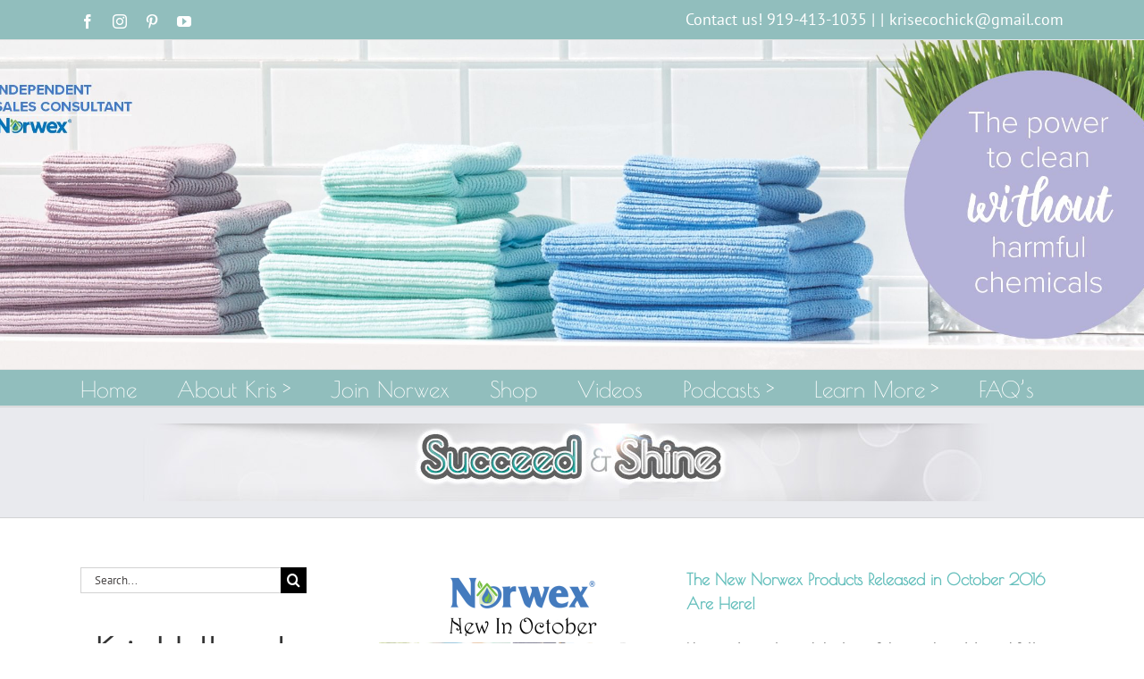

--- FILE ---
content_type: text/html; charset=UTF-8
request_url: https://www.succeedandshine.com/tag/norwex-optic-scarf/
body_size: 15604
content:
<!DOCTYPE html>
<html class="avada-html-layout-wide avada-html-header-position-top avada-html-is-archive" lang="en-US" prefix="og: http://ogp.me/ns# fb: http://ogp.me/ns/fb#">
<head>
	<meta http-equiv="X-UA-Compatible" content="IE=edge" />
	<meta http-equiv="Content-Type" content="text/html; charset=utf-8"/>
	<meta name="viewport" content="width=device-width, initial-scale=1" />
	<title>Norwex Optic Scarf &#8211; Succeed and Shine</title>
<meta name='robots' content='max-image-preview:large' />
<!-- Jetpack Site Verification Tags -->
<meta name="google-site-verification" content="sO5_ov6vBUZHSwEUV06I8-fWAsSRU90MziNNSdy5MTk" />
<meta name="p:domain_verify" content="7e11f4cbcbad12e58fa98c0e48ba380f" />
<link rel='dns-prefetch' href='//www.succeedandshine.com' />
<link rel='dns-prefetch' href='//secure.gravatar.com' />
<link rel='dns-prefetch' href='//v0.wordpress.com' />
<link rel='dns-prefetch' href='//i0.wp.com' />
		
		
		
				<link rel='stylesheet' id='mediaelement-css'  href='https://www.succeedandshine.com/wp-includes/js/mediaelement/mediaelementplayer-legacy.min.css?ver=4.2.16' type='text/css' media='all' />
<link rel='stylesheet' id='wp-mediaelement-css'  href='https://www.succeedandshine.com/wp-includes/js/mediaelement/wp-mediaelement.min.css?ver=6.0.11' type='text/css' media='all' />
<style id='global-styles-inline-css' type='text/css'>
body{--wp--preset--color--black: #000000;--wp--preset--color--cyan-bluish-gray: #abb8c3;--wp--preset--color--white: #ffffff;--wp--preset--color--pale-pink: #f78da7;--wp--preset--color--vivid-red: #cf2e2e;--wp--preset--color--luminous-vivid-orange: #ff6900;--wp--preset--color--luminous-vivid-amber: #fcb900;--wp--preset--color--light-green-cyan: #7bdcb5;--wp--preset--color--vivid-green-cyan: #00d084;--wp--preset--color--pale-cyan-blue: #8ed1fc;--wp--preset--color--vivid-cyan-blue: #0693e3;--wp--preset--color--vivid-purple: #9b51e0;--wp--preset--gradient--vivid-cyan-blue-to-vivid-purple: linear-gradient(135deg,rgba(6,147,227,1) 0%,rgb(155,81,224) 100%);--wp--preset--gradient--light-green-cyan-to-vivid-green-cyan: linear-gradient(135deg,rgb(122,220,180) 0%,rgb(0,208,130) 100%);--wp--preset--gradient--luminous-vivid-amber-to-luminous-vivid-orange: linear-gradient(135deg,rgba(252,185,0,1) 0%,rgba(255,105,0,1) 100%);--wp--preset--gradient--luminous-vivid-orange-to-vivid-red: linear-gradient(135deg,rgba(255,105,0,1) 0%,rgb(207,46,46) 100%);--wp--preset--gradient--very-light-gray-to-cyan-bluish-gray: linear-gradient(135deg,rgb(238,238,238) 0%,rgb(169,184,195) 100%);--wp--preset--gradient--cool-to-warm-spectrum: linear-gradient(135deg,rgb(74,234,220) 0%,rgb(151,120,209) 20%,rgb(207,42,186) 40%,rgb(238,44,130) 60%,rgb(251,105,98) 80%,rgb(254,248,76) 100%);--wp--preset--gradient--blush-light-purple: linear-gradient(135deg,rgb(255,206,236) 0%,rgb(152,150,240) 100%);--wp--preset--gradient--blush-bordeaux: linear-gradient(135deg,rgb(254,205,165) 0%,rgb(254,45,45) 50%,rgb(107,0,62) 100%);--wp--preset--gradient--luminous-dusk: linear-gradient(135deg,rgb(255,203,112) 0%,rgb(199,81,192) 50%,rgb(65,88,208) 100%);--wp--preset--gradient--pale-ocean: linear-gradient(135deg,rgb(255,245,203) 0%,rgb(182,227,212) 50%,rgb(51,167,181) 100%);--wp--preset--gradient--electric-grass: linear-gradient(135deg,rgb(202,248,128) 0%,rgb(113,206,126) 100%);--wp--preset--gradient--midnight: linear-gradient(135deg,rgb(2,3,129) 0%,rgb(40,116,252) 100%);--wp--preset--duotone--dark-grayscale: url('#wp-duotone-dark-grayscale');--wp--preset--duotone--grayscale: url('#wp-duotone-grayscale');--wp--preset--duotone--purple-yellow: url('#wp-duotone-purple-yellow');--wp--preset--duotone--blue-red: url('#wp-duotone-blue-red');--wp--preset--duotone--midnight: url('#wp-duotone-midnight');--wp--preset--duotone--magenta-yellow: url('#wp-duotone-magenta-yellow');--wp--preset--duotone--purple-green: url('#wp-duotone-purple-green');--wp--preset--duotone--blue-orange: url('#wp-duotone-blue-orange');--wp--preset--font-size--small: 12px;--wp--preset--font-size--medium: 20px;--wp--preset--font-size--large: 24px;--wp--preset--font-size--x-large: 42px;--wp--preset--font-size--normal: 16px;--wp--preset--font-size--xlarge: 32px;--wp--preset--font-size--huge: 48px;}.has-black-color{color: var(--wp--preset--color--black) !important;}.has-cyan-bluish-gray-color{color: var(--wp--preset--color--cyan-bluish-gray) !important;}.has-white-color{color: var(--wp--preset--color--white) !important;}.has-pale-pink-color{color: var(--wp--preset--color--pale-pink) !important;}.has-vivid-red-color{color: var(--wp--preset--color--vivid-red) !important;}.has-luminous-vivid-orange-color{color: var(--wp--preset--color--luminous-vivid-orange) !important;}.has-luminous-vivid-amber-color{color: var(--wp--preset--color--luminous-vivid-amber) !important;}.has-light-green-cyan-color{color: var(--wp--preset--color--light-green-cyan) !important;}.has-vivid-green-cyan-color{color: var(--wp--preset--color--vivid-green-cyan) !important;}.has-pale-cyan-blue-color{color: var(--wp--preset--color--pale-cyan-blue) !important;}.has-vivid-cyan-blue-color{color: var(--wp--preset--color--vivid-cyan-blue) !important;}.has-vivid-purple-color{color: var(--wp--preset--color--vivid-purple) !important;}.has-black-background-color{background-color: var(--wp--preset--color--black) !important;}.has-cyan-bluish-gray-background-color{background-color: var(--wp--preset--color--cyan-bluish-gray) !important;}.has-white-background-color{background-color: var(--wp--preset--color--white) !important;}.has-pale-pink-background-color{background-color: var(--wp--preset--color--pale-pink) !important;}.has-vivid-red-background-color{background-color: var(--wp--preset--color--vivid-red) !important;}.has-luminous-vivid-orange-background-color{background-color: var(--wp--preset--color--luminous-vivid-orange) !important;}.has-luminous-vivid-amber-background-color{background-color: var(--wp--preset--color--luminous-vivid-amber) !important;}.has-light-green-cyan-background-color{background-color: var(--wp--preset--color--light-green-cyan) !important;}.has-vivid-green-cyan-background-color{background-color: var(--wp--preset--color--vivid-green-cyan) !important;}.has-pale-cyan-blue-background-color{background-color: var(--wp--preset--color--pale-cyan-blue) !important;}.has-vivid-cyan-blue-background-color{background-color: var(--wp--preset--color--vivid-cyan-blue) !important;}.has-vivid-purple-background-color{background-color: var(--wp--preset--color--vivid-purple) !important;}.has-black-border-color{border-color: var(--wp--preset--color--black) !important;}.has-cyan-bluish-gray-border-color{border-color: var(--wp--preset--color--cyan-bluish-gray) !important;}.has-white-border-color{border-color: var(--wp--preset--color--white) !important;}.has-pale-pink-border-color{border-color: var(--wp--preset--color--pale-pink) !important;}.has-vivid-red-border-color{border-color: var(--wp--preset--color--vivid-red) !important;}.has-luminous-vivid-orange-border-color{border-color: var(--wp--preset--color--luminous-vivid-orange) !important;}.has-luminous-vivid-amber-border-color{border-color: var(--wp--preset--color--luminous-vivid-amber) !important;}.has-light-green-cyan-border-color{border-color: var(--wp--preset--color--light-green-cyan) !important;}.has-vivid-green-cyan-border-color{border-color: var(--wp--preset--color--vivid-green-cyan) !important;}.has-pale-cyan-blue-border-color{border-color: var(--wp--preset--color--pale-cyan-blue) !important;}.has-vivid-cyan-blue-border-color{border-color: var(--wp--preset--color--vivid-cyan-blue) !important;}.has-vivid-purple-border-color{border-color: var(--wp--preset--color--vivid-purple) !important;}.has-vivid-cyan-blue-to-vivid-purple-gradient-background{background: var(--wp--preset--gradient--vivid-cyan-blue-to-vivid-purple) !important;}.has-light-green-cyan-to-vivid-green-cyan-gradient-background{background: var(--wp--preset--gradient--light-green-cyan-to-vivid-green-cyan) !important;}.has-luminous-vivid-amber-to-luminous-vivid-orange-gradient-background{background: var(--wp--preset--gradient--luminous-vivid-amber-to-luminous-vivid-orange) !important;}.has-luminous-vivid-orange-to-vivid-red-gradient-background{background: var(--wp--preset--gradient--luminous-vivid-orange-to-vivid-red) !important;}.has-very-light-gray-to-cyan-bluish-gray-gradient-background{background: var(--wp--preset--gradient--very-light-gray-to-cyan-bluish-gray) !important;}.has-cool-to-warm-spectrum-gradient-background{background: var(--wp--preset--gradient--cool-to-warm-spectrum) !important;}.has-blush-light-purple-gradient-background{background: var(--wp--preset--gradient--blush-light-purple) !important;}.has-blush-bordeaux-gradient-background{background: var(--wp--preset--gradient--blush-bordeaux) !important;}.has-luminous-dusk-gradient-background{background: var(--wp--preset--gradient--luminous-dusk) !important;}.has-pale-ocean-gradient-background{background: var(--wp--preset--gradient--pale-ocean) !important;}.has-electric-grass-gradient-background{background: var(--wp--preset--gradient--electric-grass) !important;}.has-midnight-gradient-background{background: var(--wp--preset--gradient--midnight) !important;}.has-small-font-size{font-size: var(--wp--preset--font-size--small) !important;}.has-medium-font-size{font-size: var(--wp--preset--font-size--medium) !important;}.has-large-font-size{font-size: var(--wp--preset--font-size--large) !important;}.has-x-large-font-size{font-size: var(--wp--preset--font-size--x-large) !important;}
</style>
<link rel='stylesheet' id='fusion-dynamic-css-css'  href='https://www.succeedandshine.com/wp-content/uploads/fusion-styles/432cf161129ffc7c5f5217b5b5335afb.min.css?ver=3.8.1' type='text/css' media='all' />
<link rel='stylesheet' id='jetpack_css-css'  href='https://www.succeedandshine.com/wp-content/plugins/jetpack/css/jetpack.css?ver=12.0.2' type='text/css' media='all' />
<script type='text/javascript' src='https://www.succeedandshine.com/wp-includes/js/jquery/jquery.min.js?ver=3.6.0' id='jquery-core-js'></script>
<script type='text/javascript' src='https://www.succeedandshine.com/wp-includes/js/jquery/jquery-migrate.min.js?ver=3.3.2' id='jquery-migrate-js'></script>
<link rel="https://api.w.org/" href="https://www.succeedandshine.com/wp-json/" /><link rel="alternate" type="application/json" href="https://www.succeedandshine.com/wp-json/wp/v2/tags/315" /><link rel="EditURI" type="application/rsd+xml" title="RSD" href="https://www.succeedandshine.com/xmlrpc.php?rsd" />
<link rel="wlwmanifest" type="application/wlwmanifest+xml" href="https://www.succeedandshine.com/wp-includes/wlwmanifest.xml" /> 
<meta name="generator" content="WordPress 6.0.11" />
<script type="text/javascript"><!--
function powerpress_pinw(pinw_url){window.open(pinw_url, 'PowerPressPlayer','toolbar=0,status=0,resizable=1,width=460,height=320');	return false;}
//-->
</script>
	<style>img#wpstats{display:none}</style>
		<style type="text/css" id="css-fb-visibility">@media screen and (max-width: 640px){.fusion-no-small-visibility{display:none !important;}body .sm-text-align-center{text-align:center !important;}body .sm-text-align-left{text-align:left !important;}body .sm-text-align-right{text-align:right !important;}body .sm-flex-align-center{justify-content:center !important;}body .sm-flex-align-flex-start{justify-content:flex-start !important;}body .sm-flex-align-flex-end{justify-content:flex-end !important;}body .sm-mx-auto{margin-left:auto !important;margin-right:auto !important;}body .sm-ml-auto{margin-left:auto !important;}body .sm-mr-auto{margin-right:auto !important;}body .fusion-absolute-position-small{position:absolute;top:auto;width:100%;}.awb-sticky.awb-sticky-small{ position: sticky; top: var(--awb-sticky-offset,0); }}@media screen and (min-width: 641px) and (max-width: 1024px){.fusion-no-medium-visibility{display:none !important;}body .md-text-align-center{text-align:center !important;}body .md-text-align-left{text-align:left !important;}body .md-text-align-right{text-align:right !important;}body .md-flex-align-center{justify-content:center !important;}body .md-flex-align-flex-start{justify-content:flex-start !important;}body .md-flex-align-flex-end{justify-content:flex-end !important;}body .md-mx-auto{margin-left:auto !important;margin-right:auto !important;}body .md-ml-auto{margin-left:auto !important;}body .md-mr-auto{margin-right:auto !important;}body .fusion-absolute-position-medium{position:absolute;top:auto;width:100%;}.awb-sticky.awb-sticky-medium{ position: sticky; top: var(--awb-sticky-offset,0); }}@media screen and (min-width: 1025px){.fusion-no-large-visibility{display:none !important;}body .lg-text-align-center{text-align:center !important;}body .lg-text-align-left{text-align:left !important;}body .lg-text-align-right{text-align:right !important;}body .lg-flex-align-center{justify-content:center !important;}body .lg-flex-align-flex-start{justify-content:flex-start !important;}body .lg-flex-align-flex-end{justify-content:flex-end !important;}body .lg-mx-auto{margin-left:auto !important;margin-right:auto !important;}body .lg-ml-auto{margin-left:auto !important;}body .lg-mr-auto{margin-right:auto !important;}body .fusion-absolute-position-large{position:absolute;top:auto;width:100%;}.awb-sticky.awb-sticky-large{ position: sticky; top: var(--awb-sticky-offset,0); }}</style>
<!-- Jetpack Open Graph Tags -->
<meta property="og:type" content="website" />
<meta property="og:title" content="Norwex Optic Scarf &#8211; Succeed and Shine" />
<meta property="og:url" content="https://www.succeedandshine.com/tag/norwex-optic-scarf/" />
<meta property="og:site_name" content="Succeed and Shine" />
<meta property="og:image" content="https://s0.wp.com/i/blank.jpg" />
<meta property="og:image:alt" content="" />
<meta property="og:locale" content="en_US" />

<!-- End Jetpack Open Graph Tags -->
<style type="text/css" id="wp-custom-css">.category-krispodcast .entry-title a {
	font-size: 24px;
}

.menu-item-has-children a:after {
  content: '>';
	color: white;
	margin-left: 5px;
}

#krisBlog .title {
	font-size: 1.5em;
}

#krisBlog .listing-item {
	margin-bottom: 70px;
}</style>		<script type="text/javascript">
			var doc = document.documentElement;
			doc.setAttribute( 'data-useragent', navigator.userAgent );
		</script>
		<!-- Google tag (gtag.js) --> <script async src="https://www.googletagmanager.com/gtag/js?id=G-VP5Z7XLV1W"></script> <script> window.dataLayer = window.dataLayer || []; function gtag(){dataLayer.push(arguments);} gtag('js', new Date()); gtag('config', 'G-VP5Z7XLV1W'); </script>

<script>
  (function(i,s,o,g,r,a,m){i['GoogleAnalyticsObject']=r;i[r]=i[r]||function(){
  (i[r].q=i[r].q||[]).push(arguments)},i[r].l=1*new Date();a=s.createElement(o),
  m=s.getElementsByTagName(o)[0];a.async=1;a.src=g;m.parentNode.insertBefore(a,m)
  })(window,document,'script','//www.google-analytics.com/analytics.js','ga');

  ga('create', 'UA-65419334-1', 'auto');
  ga('require', 'displayfeatures');
  ga('require', 'linkid', 'linkid.js');  
  ga('send', 'pageview');

</script>
	<meta name='description' content='The official Norwex Succeed and Shine blog of Kris Carlson. I am an Independent Sales Consultant with Norwex. I love that my job allows me to improve lives by creating safe havens, and I love what my job has done for me and my family, so that’s why I’m here sharing it with you.'>

<meta name='keywords' content='Norwex products, Norwex party hosting, healthy recipes, cleaning tips, green cleaning products, Norwex North Carolina, Norwex Minnesota, chemical free'></head>

<body class="archive tag tag-norwex-optic-scarf tag-315 fusion-image-hovers fusion-pagination-sizing fusion-button_type-flat fusion-button_span-no fusion-button_gradient-linear avada-image-rollover-circle-yes avada-image-rollover-no fusion-has-button-gradient fusion-body ltr fusion-sticky-header no-mobile-slidingbar fusion-disable-outline fusion-sub-menu-fade mobile-logo-pos-center layout-wide-mode avada-has-boxed-modal-shadow-none layout-scroll-offset-full avada-has-zero-margin-offset-top has-sidebar fusion-top-header menu-text-align-left mobile-menu-design-classic fusion-show-pagination-text fusion-header-layout-v5 avada-responsive avada-footer-fx-none avada-menu-highlight-style-bar fusion-search-form-classic fusion-main-menu-search-overlay fusion-avatar-square avada-sticky-shrinkage avada-dropdown-styles avada-blog-layout-medium avada-blog-archive-layout-medium avada-header-shadow-no avada-menu-icon-position-left avada-has-megamenu-shadow avada-has-mainmenu-dropdown-divider avada-has-breadcrumb-mobile-hidden avada-has-pagetitlebar-retina-bg-image avada-has-titlebar-bar_and_content avada-has-header-bg-image avada-header-bg-no-repeat avada-has-header-bg-full avada-has-pagination-padding avada-flyout-menu-direction-fade avada-ec-views-v1" data-awb-post-id="1390">
	<svg xmlns="http://www.w3.org/2000/svg" viewBox="0 0 0 0" width="0" height="0" focusable="false" role="none" style="visibility: hidden; position: absolute; left: -9999px; overflow: hidden;" ><defs><filter id="wp-duotone-dark-grayscale"><feColorMatrix color-interpolation-filters="sRGB" type="matrix" values=" .299 .587 .114 0 0 .299 .587 .114 0 0 .299 .587 .114 0 0 .299 .587 .114 0 0 " /><feComponentTransfer color-interpolation-filters="sRGB" ><feFuncR type="table" tableValues="0 0.49803921568627" /><feFuncG type="table" tableValues="0 0.49803921568627" /><feFuncB type="table" tableValues="0 0.49803921568627" /><feFuncA type="table" tableValues="1 1" /></feComponentTransfer><feComposite in2="SourceGraphic" operator="in" /></filter></defs></svg><svg xmlns="http://www.w3.org/2000/svg" viewBox="0 0 0 0" width="0" height="0" focusable="false" role="none" style="visibility: hidden; position: absolute; left: -9999px; overflow: hidden;" ><defs><filter id="wp-duotone-grayscale"><feColorMatrix color-interpolation-filters="sRGB" type="matrix" values=" .299 .587 .114 0 0 .299 .587 .114 0 0 .299 .587 .114 0 0 .299 .587 .114 0 0 " /><feComponentTransfer color-interpolation-filters="sRGB" ><feFuncR type="table" tableValues="0 1" /><feFuncG type="table" tableValues="0 1" /><feFuncB type="table" tableValues="0 1" /><feFuncA type="table" tableValues="1 1" /></feComponentTransfer><feComposite in2="SourceGraphic" operator="in" /></filter></defs></svg><svg xmlns="http://www.w3.org/2000/svg" viewBox="0 0 0 0" width="0" height="0" focusable="false" role="none" style="visibility: hidden; position: absolute; left: -9999px; overflow: hidden;" ><defs><filter id="wp-duotone-purple-yellow"><feColorMatrix color-interpolation-filters="sRGB" type="matrix" values=" .299 .587 .114 0 0 .299 .587 .114 0 0 .299 .587 .114 0 0 .299 .587 .114 0 0 " /><feComponentTransfer color-interpolation-filters="sRGB" ><feFuncR type="table" tableValues="0.54901960784314 0.98823529411765" /><feFuncG type="table" tableValues="0 1" /><feFuncB type="table" tableValues="0.71764705882353 0.25490196078431" /><feFuncA type="table" tableValues="1 1" /></feComponentTransfer><feComposite in2="SourceGraphic" operator="in" /></filter></defs></svg><svg xmlns="http://www.w3.org/2000/svg" viewBox="0 0 0 0" width="0" height="0" focusable="false" role="none" style="visibility: hidden; position: absolute; left: -9999px; overflow: hidden;" ><defs><filter id="wp-duotone-blue-red"><feColorMatrix color-interpolation-filters="sRGB" type="matrix" values=" .299 .587 .114 0 0 .299 .587 .114 0 0 .299 .587 .114 0 0 .299 .587 .114 0 0 " /><feComponentTransfer color-interpolation-filters="sRGB" ><feFuncR type="table" tableValues="0 1" /><feFuncG type="table" tableValues="0 0.27843137254902" /><feFuncB type="table" tableValues="0.5921568627451 0.27843137254902" /><feFuncA type="table" tableValues="1 1" /></feComponentTransfer><feComposite in2="SourceGraphic" operator="in" /></filter></defs></svg><svg xmlns="http://www.w3.org/2000/svg" viewBox="0 0 0 0" width="0" height="0" focusable="false" role="none" style="visibility: hidden; position: absolute; left: -9999px; overflow: hidden;" ><defs><filter id="wp-duotone-midnight"><feColorMatrix color-interpolation-filters="sRGB" type="matrix" values=" .299 .587 .114 0 0 .299 .587 .114 0 0 .299 .587 .114 0 0 .299 .587 .114 0 0 " /><feComponentTransfer color-interpolation-filters="sRGB" ><feFuncR type="table" tableValues="0 0" /><feFuncG type="table" tableValues="0 0.64705882352941" /><feFuncB type="table" tableValues="0 1" /><feFuncA type="table" tableValues="1 1" /></feComponentTransfer><feComposite in2="SourceGraphic" operator="in" /></filter></defs></svg><svg xmlns="http://www.w3.org/2000/svg" viewBox="0 0 0 0" width="0" height="0" focusable="false" role="none" style="visibility: hidden; position: absolute; left: -9999px; overflow: hidden;" ><defs><filter id="wp-duotone-magenta-yellow"><feColorMatrix color-interpolation-filters="sRGB" type="matrix" values=" .299 .587 .114 0 0 .299 .587 .114 0 0 .299 .587 .114 0 0 .299 .587 .114 0 0 " /><feComponentTransfer color-interpolation-filters="sRGB" ><feFuncR type="table" tableValues="0.78039215686275 1" /><feFuncG type="table" tableValues="0 0.94901960784314" /><feFuncB type="table" tableValues="0.35294117647059 0.47058823529412" /><feFuncA type="table" tableValues="1 1" /></feComponentTransfer><feComposite in2="SourceGraphic" operator="in" /></filter></defs></svg><svg xmlns="http://www.w3.org/2000/svg" viewBox="0 0 0 0" width="0" height="0" focusable="false" role="none" style="visibility: hidden; position: absolute; left: -9999px; overflow: hidden;" ><defs><filter id="wp-duotone-purple-green"><feColorMatrix color-interpolation-filters="sRGB" type="matrix" values=" .299 .587 .114 0 0 .299 .587 .114 0 0 .299 .587 .114 0 0 .299 .587 .114 0 0 " /><feComponentTransfer color-interpolation-filters="sRGB" ><feFuncR type="table" tableValues="0.65098039215686 0.40392156862745" /><feFuncG type="table" tableValues="0 1" /><feFuncB type="table" tableValues="0.44705882352941 0.4" /><feFuncA type="table" tableValues="1 1" /></feComponentTransfer><feComposite in2="SourceGraphic" operator="in" /></filter></defs></svg><svg xmlns="http://www.w3.org/2000/svg" viewBox="0 0 0 0" width="0" height="0" focusable="false" role="none" style="visibility: hidden; position: absolute; left: -9999px; overflow: hidden;" ><defs><filter id="wp-duotone-blue-orange"><feColorMatrix color-interpolation-filters="sRGB" type="matrix" values=" .299 .587 .114 0 0 .299 .587 .114 0 0 .299 .587 .114 0 0 .299 .587 .114 0 0 " /><feComponentTransfer color-interpolation-filters="sRGB" ><feFuncR type="table" tableValues="0.098039215686275 1" /><feFuncG type="table" tableValues="0 0.66274509803922" /><feFuncB type="table" tableValues="0.84705882352941 0.41960784313725" /><feFuncA type="table" tableValues="1 1" /></feComponentTransfer><feComposite in2="SourceGraphic" operator="in" /></filter></defs></svg>	<a class="skip-link screen-reader-text" href="#content">Skip to content</a>

	<div id="boxed-wrapper">
		<div class="fusion-sides-frame"></div>
		<div id="wrapper" class="fusion-wrapper">
			<div id="home" style="position:relative;top:-1px;"></div>
			
				
			<header class="fusion-header-wrapper">
				<div class="fusion-header-v5 fusion-logo-alignment fusion-logo-center fusion-sticky-menu- fusion-sticky-logo- fusion-mobile-logo-1 fusion-sticky-menu-only fusion-header-menu-align-left fusion-mobile-menu-design-classic">
					
<div class="fusion-secondary-header">
	<div class="fusion-row">
					<div class="fusion-alignleft">
				<div class="fusion-social-links-header"><div class="fusion-social-networks"><div class="fusion-social-networks-wrapper"><a  class="fusion-social-network-icon fusion-tooltip fusion-facebook awb-icon-facebook" style data-placement="bottom" data-title="Facebook" data-toggle="tooltip" title="Facebook" href="https://www.facebook.com/krisecochick838" target="_blank" rel="noreferrer"><span class="screen-reader-text">Facebook</span></a><a  class="fusion-social-network-icon fusion-tooltip fusion-instagram awb-icon-instagram" style data-placement="bottom" data-title="Instagram" data-toggle="tooltip" title="Instagram" href="https://www.instagram.com/krisecochick/" target="_blank" rel="noopener noreferrer"><span class="screen-reader-text">Instagram</span></a><a  class="fusion-social-network-icon fusion-tooltip fusion-pinterest awb-icon-pinterest" style data-placement="bottom" data-title="Pinterest" data-toggle="tooltip" title="Pinterest" href="https://www.pinterest.com/ecoliving/" target="_blank" rel="noopener noreferrer"><span class="screen-reader-text">Pinterest</span></a><a  class="fusion-social-network-icon fusion-tooltip fusion-youtube awb-icon-youtube" style data-placement="bottom" data-title="YouTube" data-toggle="tooltip" title="YouTube" href="https://www.youtube.com/user/KrisCarlsonTeam/" target="_blank" rel="noopener noreferrer"><span class="screen-reader-text">YouTube</span></a></div></div></div>			</div>
							<div class="fusion-alignright">
				<div class="fusion-contact-info"><span class="fusion-contact-info-phone-number">Contact us! 919-413-1035 |</span><span class="fusion-header-separator">|</span><span class="fusion-contact-info-email-address"><a href="mailto:&#107;&#114;i&#115;&#101;coch&#105;&#99;k&#64;&#103;m&#97;i&#108;.&#99;o&#109;">&#107;&#114;i&#115;&#101;coch&#105;&#99;k&#64;&#103;m&#97;i&#108;.&#99;o&#109;</a></span></div>			</div>
			</div>
</div>
<div class="fusion-header-sticky-height"></div>
<div class="fusion-sticky-header-wrapper"> <!-- start fusion sticky header wrapper -->
	<div class="fusion-header">
		<div class="fusion-row">
							<div class="fusion-logo" data-margin-top="31px" data-margin-bottom="31px" data-margin-left="0px" data-margin-right="0px">
			<a class="fusion-logo-link"  href="https://www.succeedandshine.com/" >

						<!-- standard logo -->
			<img src="https://www.succeedandshine.com/wp-content/uploads/2015/07/logo-transparent.png" srcset="https://www.succeedandshine.com/wp-content/uploads/2015/07/logo-transparent.png 1x" width="1100" height="306" alt="Succeed and Shine Logo" data-retina_logo_url="" class="fusion-standard-logo" />

											<!-- mobile logo -->
				<img src="https://www.succeedandshine.com/wp-content/uploads/2017/06/site-header.jpg" srcset="https://www.succeedandshine.com/wp-content/uploads/2017/06/site-header.jpg 1x" width="2375" height="625" alt="Succeed and Shine Logo" data-retina_logo_url="" class="fusion-mobile-logo" />
			
					</a>
		</div>
										
					</div>
	</div>
	<div class="fusion-secondary-main-menu">
		<div class="fusion-row">
			<nav class="fusion-main-menu" aria-label="Main Menu"><div class="fusion-overlay-search">		<form role="search" class="searchform fusion-search-form  fusion-search-form-classic" method="get" action="https://www.succeedandshine.com/">
			<div class="fusion-search-form-content">

				
				<div class="fusion-search-field search-field">
					<label><span class="screen-reader-text">Search for:</span>
													<input type="search" value="" name="s" class="s" placeholder="Search..." required aria-required="true" aria-label="Search..."/>
											</label>
				</div>
				<div class="fusion-search-button search-button">
					<input type="submit" class="fusion-search-submit searchsubmit" aria-label="Search" value="&#xf002;" />
									</div>

				
			</div>


			
		</form>
		<div class="fusion-search-spacer"></div><a href="#" role="button" aria-label="Close Search" class="fusion-close-search"></a></div><ul id="menu-main-menu" class="fusion-menu"><li  id="menu-item-28"  class="menu-item menu-item-type-custom menu-item-object-custom menu-item-28"  data-item-id="28"><a  href="/" class="fusion-bar-highlight"><span class="menu-text">Home</span></a></li><li  id="menu-item-27"  class="menu-item menu-item-type-post_type menu-item-object-post menu-item-has-children menu-item-27 fusion-dropdown-menu"  data-item-id="27"><a  href="https://www.succeedandshine.com/welcome/" class="fusion-bar-highlight"><span class="menu-text">About Kris</span></a><ul class="sub-menu"><li  id="menu-item-33"  class="menu-item menu-item-type-post_type menu-item-object-page menu-item-33 fusion-dropdown-submenu" ><a  href="https://www.succeedandshine.com/contact/" class="fusion-bar-highlight"><span>Contact</span></a></li></ul></li><li  id="menu-item-26"  class="menu-item menu-item-type-custom menu-item-object-custom menu-item-26"  data-item-id="26"><a  target="_blank" rel="noopener noreferrer" href="https://www.norwex.com/join?s=krisholbrook&#038;store=us" class="fusion-bar-highlight"><span class="menu-text">Join Norwex</span></a></li><li  id="menu-item-29"  class="menu-item menu-item-type-custom menu-item-object-custom menu-item-29"  data-item-id="29"><a  target="_blank" rel="noopener noreferrer" href="https://www.norwex.com/?s=krisholbrook&#038;store=us" class="fusion-bar-highlight"><span class="menu-text">Shop</span></a></li><li  id="menu-item-1095"  class="menu-item menu-item-type-custom menu-item-object-custom menu-item-1095"  data-item-id="1095"><a  target="_blank" rel="noopener noreferrer" href="https://www.youtube.com/user/KrisCarlsonTeam/videos" class="fusion-bar-highlight"><span class="menu-text">Videos</span></a></li><li  id="menu-item-9428"  class="menu-item menu-item-type-custom menu-item-object-custom menu-item-has-children menu-item-9428 fusion-dropdown-menu"  data-item-id="9428"><a  href="https://www.succeedandshine.com/category/krispodcast" class="fusion-bar-highlight"><span class="menu-text">Podcasts</span></a><ul class="sub-menu"><li  id="menu-item-9447"  class="menu-item menu-item-type-custom menu-item-object-custom menu-item-9447 fusion-dropdown-submenu" ><a  href="https://www.succeedandshine.com/category/krispodcast" class="fusion-bar-highlight"><span>All Podcasts</span></a></li><li  id="menu-item-9453"  class="menu-item menu-item-type-custom menu-item-object-custom menu-item-has-children menu-item-9453 fusion-dropdown-submenu" ><a  class="fusion-bar-highlight"><span>Podcast Series</span></a><ul class="sub-menu"><li  id="menu-item-9452"  class="menu-item menu-item-type-post_type menu-item-object-page menu-item-9452" ><a  href="https://www.succeedandshine.com/strong-start-series/" class="fusion-bar-highlight"><span>Strong Start Series</span></a></li><li  id="menu-item-9451"  class="menu-item menu-item-type-post_type menu-item-object-page menu-item-9451" ><a  href="https://www.succeedandshine.com/booking-series/" class="fusion-bar-highlight"><span>Booking Series</span></a></li><li  id="menu-item-9450"  class="menu-item menu-item-type-post_type menu-item-object-page menu-item-9450" ><a  href="https://www.succeedandshine.com/recruiting-series/" class="fusion-bar-highlight"><span>Recruiting Series</span></a></li><li  id="menu-item-9449"  class="menu-item menu-item-type-post_type menu-item-object-page menu-item-9449" ><a  href="https://www.succeedandshine.com/qa-series/" class="fusion-bar-highlight"><span>Q&#038;A Series</span></a></li><li  id="menu-item-9448"  class="menu-item menu-item-type-post_type menu-item-object-page menu-item-9448" ><a  href="https://www.succeedandshine.com/leaders-building-leaders-series/" class="fusion-bar-highlight"><span>Leaders Building Leaders Series</span></a></li></ul></li></ul></li><li  id="menu-item-5340"  class="menu-item menu-item-type-taxonomy menu-item-object-category menu-item-has-children menu-item-5340 fusion-dropdown-menu"  data-item-id="5340"><a  href="https://www.succeedandshine.com/category/norwex-life/" class="fusion-bar-highlight"><span class="menu-text">Learn More</span></a><ul class="sub-menu"><li  id="menu-item-5341"  class="menu-item menu-item-type-taxonomy menu-item-object-category menu-item-5341 fusion-dropdown-submenu" ><a  href="https://www.succeedandshine.com/category/north-carolina-norwex/" class="fusion-bar-highlight"><span>North Carolina Norwex</span></a></li><li  id="menu-item-5343"  class="menu-item menu-item-type-taxonomy menu-item-object-category menu-item-5343 fusion-dropdown-submenu" ><a  href="https://www.succeedandshine.com/category/green-living/" class="fusion-bar-highlight"><span>Green Living</span></a></li><li  id="menu-item-5344"  class="menu-item menu-item-type-taxonomy menu-item-object-category menu-item-5344 fusion-dropdown-submenu" ><a  href="https://www.succeedandshine.com/category/join-my-team/" class="fusion-bar-highlight"><span>Join my team</span></a></li><li  id="menu-item-5345"  class="menu-item menu-item-type-taxonomy menu-item-object-category menu-item-5345 fusion-dropdown-submenu" ><a  href="https://www.succeedandshine.com/category/favorite-norwex-products/" class="fusion-bar-highlight"><span>Favorite Norwex products</span></a></li><li  id="menu-item-5346"  class="menu-item menu-item-type-taxonomy menu-item-object-category menu-item-5346 fusion-dropdown-submenu" ><a  href="https://www.succeedandshine.com/category/direct-sales/" class="fusion-bar-highlight"><span>Direct Sales</span></a></li><li  id="menu-item-5347"  class="menu-item menu-item-type-taxonomy menu-item-object-category menu-item-5347 fusion-dropdown-submenu" ><a  href="https://www.succeedandshine.com/category/norwex-movement/" class="fusion-bar-highlight"><span>Norwex Movement</span></a></li><li  id="menu-item-5348"  class="menu-item menu-item-type-taxonomy menu-item-object-category menu-item-5348 fusion-dropdown-submenu" ><a  href="https://www.succeedandshine.com/category/health/" class="fusion-bar-highlight"><span>Health</span></a></li></ul></li><li  id="menu-item-5352"  class="menu-item menu-item-type-post_type menu-item-object-page menu-item-5352"  data-item-id="5352"><a  href="https://www.succeedandshine.com/faqs/" class="fusion-bar-highlight"><span class="menu-text">FAQ&#8217;s</span></a></li></ul></nav>
<nav class="fusion-mobile-nav-holder fusion-mobile-menu-text-align-left" aria-label="Main Menu Mobile"></nav>

					</div>
	</div>
</div> <!-- end fusion sticky header wrapper -->
				</div>
				<div class="fusion-clearfix"></div>
			</header>
							
						<div id="sliders-container" class="fusion-slider-visibility">
					</div>
				
				
			
			<section class="avada-page-titlebar-wrapper" aria-label="Page Title Bar">
	<div class="fusion-page-title-bar fusion-page-title-bar-breadcrumbs fusion-page-title-bar-left">
		<div class="fusion-page-title-row">
			<div class="fusion-page-title-wrapper">
				<div class="fusion-page-title-captions">

					
					
				</div>

													
			</div>
		</div>
	</div>
</section>

						<main id="main" class="clearfix ">
				<div class="fusion-row" style="">
<section id="content" class="" style="float: right;">
	
	<div id="posts-container" class="fusion-blog-archive fusion-blog-layout-medium-wrapper fusion-clearfix">
	<div class="fusion-posts-container fusion-blog-layout-medium fusion-blog-pagination " data-pages="1">
		
		
													<article id="post-1390" class="fusion-post-medium  post fusion-clearfix post-1390 type-post status-publish format-standard has-post-thumbnail hentry category-favorite-norwex-products category-green-living category-health category-new-norwex-products category-north-carolina-norwex category-norwex category-norwex-life category-norwex-movement category-norwex-north-carolina tag-camouflage-optic-scarf tag-cleaning-products tag-direct-sales tag-green-cleaning tag-green-living tag-nc-norwex tag-new-norwex-products tag-north-carolina tag-north-carolina-norwex tag-norwex tag-norwex-bear tag-norwex-brown-bear tag-norwex-camouflage tag-norwex-camouflage-optic-scarf tag-norwex-energizing-blend tag-norwex-essential-oils tag-norwex-gray-kitten tag-norwex-kitten tag-norwex-optic-scarf tag-norwex-party tag-norwex-pet-to-dry tag-norwex-pet-to-dry-brown-bear tag-norwex-pet-to-dry-grey-kitten tag-norwex-pet-to-dry-kitten tag-norwex-products tag-norwex-purifying-blend tag-norwex-soothing-blend tag-norwex-wrinkle-spray tag-optic-scarf-camouflage tag-reduced-chemicals tag-working-from-home">
				
				
				
									
		<div class="fusion-flexslider flexslider fusion-flexslider-loading fusion-post-slideshow">
		<ul class="slides">
																		<li><div  class="fusion-image-wrapper fusion-image-size-fixed" aria-haspopup="true">
							<a href="https://www.succeedandshine.com/the-new-norwex-products-released-in-october-2016-are-here/" aria-label="The New Norwex Products Released in October 2016 Are Here!">
							<img width="320" height="202" src="https://i0.wp.com/www.succeedandshine.com/wp-content/uploads/2016/10/NewInOctober.jpg?resize=320%2C202&amp;ssl=1" class="attachment-blog-medium size-blog-medium lazyload wp-post-image" alt="" srcset="data:image/svg+xml,%3Csvg%20xmlns%3D%27http%3A%2F%2Fwww.w3.org%2F2000%2Fsvg%27%20width%3D%271280%27%20height%3D%27800%27%20viewBox%3D%270%200%201280%20800%27%3E%3Crect%20width%3D%271280%27%20height%3D%27800%27%20fill-opacity%3D%220%22%2F%3E%3C%2Fsvg%3E" data-orig-src="https://i0.wp.com/www.succeedandshine.com/wp-content/uploads/2016/10/NewInOctober.jpg?resize=320%2C202&amp;ssl=1" data-srcset="https://i0.wp.com/www.succeedandshine.com/wp-content/uploads/2016/10/NewInOctober.jpg?resize=300%2C188&amp;ssl=1 300w, https://i0.wp.com/www.succeedandshine.com/wp-content/uploads/2016/10/NewInOctober.jpg?resize=320%2C202&amp;ssl=1 320w, https://i0.wp.com/www.succeedandshine.com/wp-content/uploads/2016/10/NewInOctober.jpg?zoom=2&amp;resize=320%2C202&amp;ssl=1 640w, https://i0.wp.com/www.succeedandshine.com/wp-content/uploads/2016/10/NewInOctober.jpg?resize=700%2C441&amp;ssl=1 700w, https://i0.wp.com/www.succeedandshine.com/wp-content/uploads/2016/10/NewInOctober.jpg?zoom=3&amp;resize=320%2C202&amp;ssl=1 960w" data-sizes="auto" data-attachment-id="1391" data-permalink="https://www.succeedandshine.com/the-new-norwex-products-released-in-october-2016-are-here/newinoctober/" data-orig-file="https://i0.wp.com/www.succeedandshine.com/wp-content/uploads/2016/10/NewInOctober.jpg?fit=1280%2C800&amp;ssl=1" data-orig-size="1280,800" data-comments-opened="1" data-image-meta="{&quot;aperture&quot;:&quot;0&quot;,&quot;credit&quot;:&quot;&quot;,&quot;camera&quot;:&quot;&quot;,&quot;caption&quot;:&quot;&quot;,&quot;created_timestamp&quot;:&quot;0&quot;,&quot;copyright&quot;:&quot;&quot;,&quot;focal_length&quot;:&quot;0&quot;,&quot;iso&quot;:&quot;0&quot;,&quot;shutter_speed&quot;:&quot;0&quot;,&quot;title&quot;:&quot;&quot;,&quot;orientation&quot;:&quot;0&quot;}" data-image-title="newinoctober" data-image-description="" data-image-caption="" data-medium-file="https://i0.wp.com/www.succeedandshine.com/wp-content/uploads/2016/10/NewInOctober.jpg?fit=300%2C188&amp;ssl=1" data-large-file="https://i0.wp.com/www.succeedandshine.com/wp-content/uploads/2016/10/NewInOctober.jpg?fit=1024%2C640&amp;ssl=1" />			</a>
							</div>
</li>
																																																																														</ul>
	</div>
				
				
				
				<div class="fusion-post-content post-content">
					<h2 class="entry-title fusion-post-title"><a href="https://www.succeedandshine.com/the-new-norwex-products-released-in-october-2016-are-here/">The New Norwex Products Released in October 2016 Are Here!</a></h2>
										
					<div class="fusion-post-content-container">
						<p>Norwex just released the last of the much anticipated fall 2016 products! Norwex Essential Oils: For a lot of my customers one of the hardest parts about switching to cleaning with just water and Norwex is missing the "smell of clean". Norwex now has three new essential oil blends to help you ditch the chemical smells that often contain harmful ingredients like phthalates. Norwex Soothing Blend: The Norwex Soothing blend is a calming mix of  Lavender, Vanilla, Chamomile and <a href="https://www.succeedandshine.com/the-new-norwex-products-released-in-october-2016-are-here/">[...]</a></p>					</div>
				</div>

									<div class="fusion-clearfix"></div>
				
																			<div class="fusion-meta-info">
																						<div class="fusion-alignleft">By <span class="vcard"><span class="fn"><a href="https://www.succeedandshine.com/author/master/" title="Posts by Kris Holbrook" rel="author">Kris Holbrook</a></span></span><span class="fusion-inline-sep">|</span><span class="updated rich-snippet-hidden">2017-06-10T01:00:04-04:00</span><span>October 12th, 2016</span><span class="fusion-inline-sep">|</span>Categories: <a href="https://www.succeedandshine.com/category/favorite-norwex-products/" rel="category tag">Favorite Norwex products</a>, <a href="https://www.succeedandshine.com/category/green-living/" rel="category tag">Green Living</a>, <a href="https://www.succeedandshine.com/category/health/" rel="category tag">Health</a>, <a href="https://www.succeedandshine.com/category/new-norwex-products/" rel="category tag">New Norwex Products</a>, <a href="https://www.succeedandshine.com/category/north-carolina-norwex/" rel="category tag">North Carolina Norwex</a>, <a href="https://www.succeedandshine.com/category/norwex/" rel="category tag">Norwex</a>, <a href="https://www.succeedandshine.com/category/norwex-life/" rel="category tag">Norwex life</a>, <a href="https://www.succeedandshine.com/category/norwex-movement/" rel="category tag">Norwex Movement</a>, <a href="https://www.succeedandshine.com/category/norwex-north-carolina/" rel="category tag">Norwex North Carolina</a><span class="fusion-inline-sep">|</span><span class="meta-tags">Tags: <a href="https://www.succeedandshine.com/tag/camouflage-optic-scarf/" rel="tag">Camouflage Optic Scarf</a>, <a href="https://www.succeedandshine.com/tag/cleaning-products/" rel="tag">Cleaning Products</a>, <a href="https://www.succeedandshine.com/tag/direct-sales/" rel="tag">Direct Sales</a>, <a href="https://www.succeedandshine.com/tag/green-cleaning/" rel="tag">Green Cleaning</a>, <a href="https://www.succeedandshine.com/tag/green-living/" rel="tag">Green Living</a>, <a href="https://www.succeedandshine.com/tag/nc-norwex/" rel="tag">NC Norwex</a>, <a href="https://www.succeedandshine.com/tag/new-norwex-products/" rel="tag">New Norwex Products</a>, <a href="https://www.succeedandshine.com/tag/north-carolina/" rel="tag">North Carolina</a>, <a href="https://www.succeedandshine.com/tag/north-carolina-norwex/" rel="tag">North Carolina Norwex</a>, <a href="https://www.succeedandshine.com/tag/norwex/" rel="tag">Norwex</a>, <a href="https://www.succeedandshine.com/tag/norwex-bear/" rel="tag">Norwex Bear</a>, <a href="https://www.succeedandshine.com/tag/norwex-brown-bear/" rel="tag">Norwex Brown Bear</a>, <a href="https://www.succeedandshine.com/tag/norwex-camouflage/" rel="tag">Norwex Camouflage</a>, <a href="https://www.succeedandshine.com/tag/norwex-camouflage-optic-scarf/" rel="tag">Norwex Camouflage Optic Scarf</a>, <a href="https://www.succeedandshine.com/tag/norwex-energizing-blend/" rel="tag">Norwex Energizing Blend</a>, <a href="https://www.succeedandshine.com/tag/norwex-essential-oils/" rel="tag">Norwex Essential Oils</a>, <a href="https://www.succeedandshine.com/tag/norwex-gray-kitten/" rel="tag">Norwex Gray Kitten</a>, <a href="https://www.succeedandshine.com/tag/norwex-kitten/" rel="tag">Norwex Kitten</a>, <a href="https://www.succeedandshine.com/tag/norwex-optic-scarf/" rel="tag">Norwex Optic Scarf</a>, <a href="https://www.succeedandshine.com/tag/norwex-party/" rel="tag">Norwex Party</a>, <a href="https://www.succeedandshine.com/tag/norwex-pet-to-dry/" rel="tag">Norwex Pet To Dry</a>, <a href="https://www.succeedandshine.com/tag/norwex-pet-to-dry-brown-bear/" rel="tag">Norwex Pet To Dry Brown Bear</a>, <a href="https://www.succeedandshine.com/tag/norwex-pet-to-dry-grey-kitten/" rel="tag">Norwex Pet To Dry Grey Kitten</a>, <a href="https://www.succeedandshine.com/tag/norwex-pet-to-dry-kitten/" rel="tag">Norwex Pet To Dry Kitten</a>, <a href="https://www.succeedandshine.com/tag/norwex-products/" rel="tag">Norwex Products</a>, <a href="https://www.succeedandshine.com/tag/norwex-purifying-blend/" rel="tag">Norwex Purifying Blend</a>, <a href="https://www.succeedandshine.com/tag/norwex-soothing-blend/" rel="tag">Norwex Soothing Blend</a>, <a href="https://www.succeedandshine.com/tag/norwex-wrinkle-spray/" rel="tag">Norwex Wrinkle spray</a>, <a href="https://www.succeedandshine.com/tag/optic-scarf-camouflage/" rel="tag">Optic Scarf Camouflage</a>, <a href="https://www.succeedandshine.com/tag/reduced-chemicals/" rel="tag">Reduced Chemicals</a>, <a href="https://www.succeedandshine.com/tag/working-from-home/" rel="tag">Working from home</a></span><span class="fusion-inline-sep">|</span><span class="fusion-comments"><a href="https://www.succeedandshine.com/the-new-norwex-products-released-in-october-2016-are-here/#respond">0 Comments</a></span></div>							
																														<div class="fusion-alignright">
									<a href="https://www.succeedandshine.com/the-new-norwex-products-released-in-october-2016-are-here/" class="fusion-read-more" aria-label="More on The New Norwex Products Released in October 2016 Are Here!">
										Read More									</a>
								</div>
													</div>
									
				
							</article>

			
											<article id="post-954" class="fusion-post-medium  post fusion-clearfix post-954 type-post status-publish format-standard has-post-thumbnail hentry category-favorite-norwex-products category-green-living category-new-norwex-products category-north-carolina-norwex category-norwex category-norwex-life category-norwex-north-carolina tag-natural-deodorant tag-new-norwex-products tag-norwex tag-norwex-body-scrub-mitt tag-norwex-car-mitt tag-norwex-cutting-board tag-norwex-essential-oil tag-norwex-for-your-pets tag-norwex-kids tag-norwex-mop tag-norwex-optic-scarf tag-norwex-pet-mitt tag-norwex-products tag-norwex-toothpaste tag-norwex-wrinkle-spray tag-sls-free-toothpaste">
				
				
				
									
		<div class="fusion-flexslider flexslider fusion-flexslider-loading fusion-post-slideshow">
		<ul class="slides">
																		<li><div  class="fusion-image-wrapper fusion-image-size-fixed" aria-haspopup="true">
							<a href="https://www.succeedandshine.com/new-norwex-products-2016/" aria-label="New Norwex Products 2016">
							<img width="320" height="202" src="https://i0.wp.com/www.succeedandshine.com/wp-content/uploads/2016/07/IMG_4378-e1469822433516.png?resize=320%2C202&amp;ssl=1" class="attachment-blog-medium size-blog-medium lazyload wp-post-image" alt="" srcset="data:image/svg+xml,%3Csvg%20xmlns%3D%27http%3A%2F%2Fwww.w3.org%2F2000%2Fsvg%27%20width%3D%271313%27%20height%3D%27539%27%20viewBox%3D%270%200%201313%20539%27%3E%3Crect%20width%3D%271313%27%20height%3D%27539%27%20fill-opacity%3D%220%22%2F%3E%3C%2Fsvg%3E" data-orig-src="https://i0.wp.com/www.succeedandshine.com/wp-content/uploads/2016/07/IMG_4378-e1469822433516.png?resize=320%2C202&amp;ssl=1" data-srcset="https://i0.wp.com/www.succeedandshine.com/wp-content/uploads/2016/07/IMG_4378-e1469822433516.png?resize=320%2C202&amp;ssl=1 320w, https://i0.wp.com/www.succeedandshine.com/wp-content/uploads/2016/07/IMG_4378-e1469822433516.png?zoom=2&amp;resize=320%2C202&amp;ssl=1 640w, https://i0.wp.com/www.succeedandshine.com/wp-content/uploads/2016/07/IMG_4378-e1469822433516.png?resize=700%2C441&amp;ssl=1 700w, https://i0.wp.com/www.succeedandshine.com/wp-content/uploads/2016/07/IMG_4378-e1469822433516.png?zoom=3&amp;resize=320%2C202&amp;ssl=1 960w" data-sizes="auto" data-attachment-id="955" data-permalink="https://www.succeedandshine.com/new-norwex-products-2016/img_4378/" data-orig-file="https://i0.wp.com/www.succeedandshine.com/wp-content/uploads/2016/07/IMG_4378-e1469822433516.png?fit=1313%2C539&amp;ssl=1" data-orig-size="1313,539" data-comments-opened="1" data-image-meta="{&quot;aperture&quot;:&quot;0&quot;,&quot;credit&quot;:&quot;&quot;,&quot;camera&quot;:&quot;&quot;,&quot;caption&quot;:&quot;&quot;,&quot;created_timestamp&quot;:&quot;0&quot;,&quot;copyright&quot;:&quot;&quot;,&quot;focal_length&quot;:&quot;0&quot;,&quot;iso&quot;:&quot;0&quot;,&quot;shutter_speed&quot;:&quot;0&quot;,&quot;title&quot;:&quot;&quot;,&quot;orientation&quot;:&quot;0&quot;}" data-image-title="New Norwex 2016" data-image-description="" data-image-caption="" data-medium-file="https://i0.wp.com/www.succeedandshine.com/wp-content/uploads/2016/07/IMG_4378-e1469822433516.png?fit=300%2C123&amp;ssl=1" data-large-file="https://i0.wp.com/www.succeedandshine.com/wp-content/uploads/2016/07/IMG_4378-e1469822433516.png?fit=1024%2C420&amp;ssl=1" />			</a>
							</div>
</li>
																																																																														</ul>
	</div>
				
				
				
				<div class="fusion-post-content post-content">
					<h2 class="entry-title fusion-post-title"><a href="https://www.succeedandshine.com/new-norwex-products-2016/">New Norwex Products 2016</a></h2>
										
					<div class="fusion-post-content-container">
						<p>  If you follow my social channels you have probably seen my #Norwex2016 posts at National Conference. Today was the much anticipated product launch meeting. I  am so excited to share these new Norwex products with all of you! Below is a list of the new products. Most of these items are out now but the rest will released in October 2016. Click here to shop these items now and have them delivered straight to your home. Want <a href="https://www.succeedandshine.com/new-norwex-products-2016/">[...]</a></p>					</div>
				</div>

									<div class="fusion-clearfix"></div>
				
																			<div class="fusion-meta-info">
																						<div class="fusion-alignleft">By <span class="vcard"><span class="fn"><a href="https://www.succeedandshine.com/author/master/" title="Posts by Kris Holbrook" rel="author">Kris Holbrook</a></span></span><span class="fusion-inline-sep">|</span><span class="updated rich-snippet-hidden">2017-06-10T01:00:06-04:00</span><span>August 3rd, 2016</span><span class="fusion-inline-sep">|</span>Categories: <a href="https://www.succeedandshine.com/category/favorite-norwex-products/" rel="category tag">Favorite Norwex products</a>, <a href="https://www.succeedandshine.com/category/green-living/" rel="category tag">Green Living</a>, <a href="https://www.succeedandshine.com/category/new-norwex-products/" rel="category tag">New Norwex Products</a>, <a href="https://www.succeedandshine.com/category/north-carolina-norwex/" rel="category tag">North Carolina Norwex</a>, <a href="https://www.succeedandshine.com/category/norwex/" rel="category tag">Norwex</a>, <a href="https://www.succeedandshine.com/category/norwex-life/" rel="category tag">Norwex life</a>, <a href="https://www.succeedandshine.com/category/norwex-north-carolina/" rel="category tag">Norwex North Carolina</a><span class="fusion-inline-sep">|</span><span class="meta-tags">Tags: <a href="https://www.succeedandshine.com/tag/natural-deodorant/" rel="tag">Natural Deodorant</a>, <a href="https://www.succeedandshine.com/tag/new-norwex-products/" rel="tag">New Norwex Products</a>, <a href="https://www.succeedandshine.com/tag/norwex/" rel="tag">Norwex</a>, <a href="https://www.succeedandshine.com/tag/norwex-body-scrub-mitt/" rel="tag">Norwex Body Scrub Mitt</a>, <a href="https://www.succeedandshine.com/tag/norwex-car-mitt/" rel="tag">Norwex Car Mitt</a>, <a href="https://www.succeedandshine.com/tag/norwex-cutting-board/" rel="tag">norwex cutting board</a>, <a href="https://www.succeedandshine.com/tag/norwex-essential-oil/" rel="tag">Norwex Essential Oil</a>, <a href="https://www.succeedandshine.com/tag/norwex-for-your-pets/" rel="tag">Norwex for your pets</a>, <a href="https://www.succeedandshine.com/tag/norwex-kids/" rel="tag">Norwex Kids</a>, <a href="https://www.succeedandshine.com/tag/norwex-mop/" rel="tag">Norwex Mop</a>, <a href="https://www.succeedandshine.com/tag/norwex-optic-scarf/" rel="tag">Norwex Optic Scarf</a>, <a href="https://www.succeedandshine.com/tag/norwex-pet-mitt/" rel="tag">Norwex Pet Mitt</a>, <a href="https://www.succeedandshine.com/tag/norwex-products/" rel="tag">Norwex Products</a>, <a href="https://www.succeedandshine.com/tag/norwex-toothpaste/" rel="tag">Norwex Toothpaste</a>, <a href="https://www.succeedandshine.com/tag/norwex-wrinkle-spray/" rel="tag">Norwex Wrinkle spray</a>, <a href="https://www.succeedandshine.com/tag/sls-free-toothpaste/" rel="tag">SLS Free Toothpaste</a></span><span class="fusion-inline-sep">|</span><span class="fusion-comments"><a href="https://www.succeedandshine.com/new-norwex-products-2016/#respond">0 Comments</a></span></div>							
																														<div class="fusion-alignright">
									<a href="https://www.succeedandshine.com/new-norwex-products-2016/" class="fusion-read-more" aria-label="More on New Norwex Products 2016">
										Read More									</a>
								</div>
													</div>
									
				
							</article>

			
		
		
	</div>

			</div>
</section>
<aside id="sidebar" class="sidebar fusion-widget-area fusion-content-widget-area fusion-sidebar-left fusion-blogsidebar" style="float: left;" >
											
					<section id="search-2" class="widget widget_search">		<form role="search" class="searchform fusion-search-form  fusion-search-form-classic" method="get" action="https://www.succeedandshine.com/">
			<div class="fusion-search-form-content">

				
				<div class="fusion-search-field search-field">
					<label><span class="screen-reader-text">Search for:</span>
													<input type="search" value="" name="s" class="s" placeholder="Search..." required aria-required="true" aria-label="Search..."/>
											</label>
				</div>
				<div class="fusion-search-button search-button">
					<input type="submit" class="fusion-search-submit searchsubmit" aria-label="Search" value="&#xf002;" />
									</div>

				
			</div>


			
		</form>
		</section><section id="black-studio-tinymce-2" class="widget widget_black_studio_tinymce" style="border-style: solid;border-color:transparent;border-width:0px;"><div class="textwidget"><h2 style="text-align: center;">Kris Holbrook</h2>
<p style="text-align: center;"><img class="aligncenter size-full wp-image-5370" src="https://i0.wp.com/www.succeedandshine.com/wp-content/uploads/2019/04/photo.php_.jpeg?resize=320%2C320&#038;ssl=1" alt="" width="320" height="320" data-recalc-dims="1" /></p>
<p style="text-align: center;">Norwex<br />
Independent Sales Consultant<br />
Silver Senior Vice President Sales Leader</p>
<p style="text-align: center;"><a href="/welcome/">About Kris</a></p>
<p style="text-align: center;"><div class="fusion-aligncenter"><style>.fusion-body .fusion-button.button-1{border-radius:2px 2px 2px 2px;}</style><a class="fusion-button button-flat fusion-button-default-size button-default button-1 fusion-button-default-span fusion-button-default-type" target="_self" href="https://krisholbrook.norwex.biz/en_US/join/sign-up?FlowType=ICE"><span class="fusion-button-text">Join My Team</span></a></div></p>
<p><div class="aligncenter"><div class="fusion-social-links fusion-social-links-1"><div class="fusion-social-networks"><div class="fusion-social-networks-wrapper"><a class="fusion-social-network-icon fusion-tooltip fusion-facebook awb-icon-facebook" style="color:#91bebd;font-size:16px;" data-placement="top" data-title="Facebook" data-toggle="tooltip" title="Facebook" aria-label="facebook" target="_blank" rel="noopener noreferrer" href="https://www.facebook.com/krisecochick838"></a><a class="fusion-social-network-icon fusion-tooltip fusion-pinterest awb-icon-pinterest" style="color:#91bebd;font-size:16px;" data-placement="top" data-title="Pinterest" data-toggle="tooltip" title="Pinterest" aria-label="pinterest" target="_blank" rel="noopener noreferrer" href="https://www.pinterest.com/ecoliving/"></a><a class="fusion-social-network-icon fusion-tooltip fusion-linkedin awb-icon-linkedin" style="color:#91bebd;font-size:16px;" data-placement="top" data-title="LinkedIn" data-toggle="tooltip" title="LinkedIn" aria-label="linkedin" target="_blank" rel="noopener noreferrer" href="https://www.linkedin.com/in/krisecochick"></a><a class="fusion-social-network-icon fusion-tooltip fusion-rss awb-icon-rss" style="color:#91bebd;font-size:16px;" data-placement="top" data-title="Rss" data-toggle="tooltip" title="Rss" aria-label="rss" target="_blank" rel="noopener noreferrer" href="https://www.succeedandshine.com/feed/"></a><a class="fusion-social-network-icon fusion-tooltip fusion-mail awb-icon-mail" style="color:#91bebd;font-size:16px;" data-placement="top" data-title="Email" data-toggle="tooltip" title="Email" aria-label="mail" target="_blank" rel="noopener noreferrer" href="mailto:&#107;ri&#115;ecoc&#104;i&#099;k&#064;gm&#097;&#105;&#108;.c&#111;&#109;"></a></div></div></div></div><style type="text/css">.fusion-social-links-1 .boxed-icons .fusion-social-network-icon{border-top-width:0px !important;border-right-width:0px !important;border-bottom-width:0px !important;border-left-width:0px !important;border-color:var(--awb-color3) !important;}.fusion-social-links-1 .boxed-icons .fusion-social-network-icon:hover{background-color:rgba(232,232,232,0.8) !important;border-color:var(--awb-color4) !important;}.fusion-social-links-1 .fusion-social-network-icon:hover{color:rgba(145,190,189,0.8) !important;}.fusion-social-links-1{ margin-top : 0px;margin-right : 0px;margin-bottom : 0px;margin-left : 0px;}</style></p>
<p style="text-align: center;"><div class="fusion-sep-clear"></div><div class="fusion-separator fusion-full-width-sep" style="margin-left: auto;margin-right: auto;margin-top:20px;width:100%;"></div><div class="fusion-sep-clear"></div></p>
</div></section><section id="black-studio-tinymce-3" class="widget widget_black_studio_tinymce" style="border-style: solid;border-color:transparent;border-width:0px;"><div class="textwidget"><div class="heading">
<h3 data-fontsize="20" data-lineheight="NaN"><a href=" https://www.norwex.com/join?s=krisholbrook&store=us" target="_blank">Receive Updates Via Email</a></h3>
</div>
<p><a href="https://www.norwex.com/join?s=krisholbrook&store=us" target="_blank"><div data-test='contact-form' id='contact-form-widget-black-studio-tinymce-3' class='wp-block-jetpack-contact-form-container '>
<form action='/tag/norwex-optic-scarf/#contact-form-widget-black-studio-tinymce-3' method='post' class='contact-form commentsblock'>
<script>
			( function () {
				const contact_forms = document.getElementsByClassName('contact-form');

				for ( const form of contact_forms ) {
					form.onsubmit = function() {
						const buttons = form.getElementsByTagName('button');

						for( const button of buttons ) {
							button.setAttribute('disabled', true);
						}
					}
				}
			} )();
		</script>
<div style="" class='grunion-field-email-wrap grunion-field-wrap'  >
<label
				for='gwidget-black-studio-tinymce-3-emailaddress'
				class='grunion-field-label email'
				>Email Address<span>(required)</span></label>
<input
					type='email'
					name='gwidget-black-studio-tinymce-3-emailaddress'
					id='gwidget-black-studio-tinymce-3-emailaddress'
					value=''
					class='email  grunion-field' 
					required aria-required='true' />
	</div>
	<p class='contact-submit'>
		<button type='submit' class='pushbutton-wide'>Submit</button>		<input type='hidden' name='contact-form-id' value='widget-black-studio-tinymce-3' />
		<input type='hidden' name='action' value='grunion-contact-form' />
		<input type='hidden' name='contact-form-hash' value='b0231337a1a35fbdc791827510f9d8212387e033' />
	</p>
</form>
</div></a></p>
</div></section><section id="blog_subscription-2" class="widget widget_blog_subscription jetpack_subscription_widget"><div class="heading"><h4 class="widget-title">Subscribe to Blog via Email</h4></div>
			<div class="wp-block-jetpack-subscriptions__container">
			<form action="#" method="post" accept-charset="utf-8" id="subscribe-blog-blog_subscription-2"
				data-blog="109664068"
				data-post_access_level="everybody" >
									<div id="subscribe-text"><p>Enter your email address to subscribe to this blog and receive notifications of new posts by email.</p>
</div>
																			<p id="subscribe-email">
						<label id="jetpack-subscribe-label"
							class="screen-reader-text"
							for="subscribe-field-blog_subscription-2">
							Email Address						</label>
						<input type="email" name="email" required="required"
																					value=""
							id="subscribe-field-blog_subscription-2"
							placeholder="Email Address"
						/>
					</p>

					<p id="subscribe-submit"
											>
						<input type="hidden" name="action" value="subscribe"/>
						<input type="hidden" name="source" value="https://www.succeedandshine.com/tag/norwex-optic-scarf/"/>
						<input type="hidden" name="sub-type" value="widget"/>
						<input type="hidden" name="redirect_fragment" value="subscribe-blog-blog_subscription-2"/>
												<button type="submit"
															class="wp-block-button__link"
																					name="jetpack_subscriptions_widget"
						>
							Subscribe						</button>
					</p>
							</form>
						</div>
			
</section><section id="black-studio-tinymce-4" class="widget widget_black_studio_tinymce"><div class="textwidget"><p><a href="/privacy-policy/">Privacy Policy</a></p>
</div></section>			</aside>
						
					</div>  <!-- fusion-row -->
				</main>  <!-- #main -->
				
				
								
					
		<div class="fusion-footer">
					
	<footer class="fusion-footer-widget-area fusion-widget-area">
		<div class="fusion-row">
			<div class="fusion-columns fusion-columns-4 fusion-widget-area">
				
																									<div class="fusion-column col-lg-3 col-md-3 col-sm-3">
													</div>
																										<div class="fusion-column col-lg-3 col-md-3 col-sm-3">
													</div>
																										<div class="fusion-column col-lg-3 col-md-3 col-sm-3">
													</div>
																										<div class="fusion-column fusion-column-last col-lg-3 col-md-3 col-sm-3">
													</div>
																											
				<div class="fusion-clearfix"></div>
			</div> <!-- fusion-columns -->
		</div> <!-- fusion-row -->
	</footer> <!-- fusion-footer-widget-area -->

	
	<footer id="footer" class="fusion-footer-copyright-area">
		<div class="fusion-row">
			<div class="fusion-copyright-content">

				<div class="fusion-copyright-notice">
		<div>
		© Take the States. All Rights Reserved. Site Designed and Developed by: <a href='http://orangeballcreative.com' target='_blank'>OrangeBall Creative</a></p>	</div>
</div>
<div class="fusion-social-links-footer">
	<div class="fusion-social-networks"><div class="fusion-social-networks-wrapper"><a  class="fusion-social-network-icon fusion-tooltip fusion-facebook awb-icon-facebook" style data-placement="top" data-title="Facebook" data-toggle="tooltip" title="Facebook" href="https://www.facebook.com/krisecochick838" target="_blank" rel="noreferrer"><span class="screen-reader-text">Facebook</span></a><a  class="fusion-social-network-icon fusion-tooltip fusion-instagram awb-icon-instagram" style data-placement="top" data-title="Instagram" data-toggle="tooltip" title="Instagram" href="https://www.instagram.com/krisecochick/" target="_blank" rel="noopener noreferrer"><span class="screen-reader-text">Instagram</span></a><a  class="fusion-social-network-icon fusion-tooltip fusion-pinterest awb-icon-pinterest" style data-placement="top" data-title="Pinterest" data-toggle="tooltip" title="Pinterest" href="https://www.pinterest.com/ecoliving/" target="_blank" rel="noopener noreferrer"><span class="screen-reader-text">Pinterest</span></a><a  class="fusion-social-network-icon fusion-tooltip fusion-youtube awb-icon-youtube" style data-placement="top" data-title="YouTube" data-toggle="tooltip" title="YouTube" href="https://www.youtube.com/user/KrisCarlsonTeam/" target="_blank" rel="noopener noreferrer"><span class="screen-reader-text">YouTube</span></a></div></div></div>

			</div> <!-- fusion-fusion-copyright-content -->
		</div> <!-- fusion-row -->
	</footer> <!-- #footer -->
		</div> <!-- fusion-footer -->

		
					<div class="fusion-sliding-bar-wrapper">
											</div>

												</div> <!-- wrapper -->
		</div> <!-- #boxed-wrapper -->
		<div class="fusion-top-frame"></div>
		<div class="fusion-bottom-frame"></div>
		<div class="fusion-boxed-shadow"></div>
		<a class="fusion-one-page-text-link fusion-page-load-link" tabindex="-1" href="#" aria-hidden="true">Page load link</a>

		<div class="avada-footer-scripts">
			<script type="text/javascript">var fusionNavIsCollapsed=function(e){var t,n;window.innerWidth<=e.getAttribute("data-breakpoint")?(e.classList.add("collapse-enabled"),e.classList.contains("expanded")||(e.setAttribute("aria-expanded","false"),window.dispatchEvent(new Event("fusion-mobile-menu-collapsed",{bubbles:!0,cancelable:!0}))),(n=e.querySelectorAll(".menu-item-has-children.expanded")).length&&n.forEach(function(e){e.querySelector(".fusion-open-nav-submenu").setAttribute("aria-expanded","false")})):(null!==e.querySelector(".menu-item-has-children.expanded .fusion-open-nav-submenu-on-click")&&e.querySelector(".menu-item-has-children.expanded .fusion-open-nav-submenu-on-click").click(),e.classList.remove("collapse-enabled"),e.setAttribute("aria-expanded","true"),null!==e.querySelector(".fusion-custom-menu")&&e.querySelector(".fusion-custom-menu").removeAttribute("style")),e.classList.add("no-wrapper-transition"),clearTimeout(t),t=setTimeout(()=>{e.classList.remove("no-wrapper-transition")},400),e.classList.remove("loading")},fusionRunNavIsCollapsed=function(){var e,t=document.querySelectorAll(".fusion-menu-element-wrapper");for(e=0;e<t.length;e++)fusionNavIsCollapsed(t[e])};function avadaGetScrollBarWidth(){var e,t,n,l=document.createElement("p");return l.style.width="100%",l.style.height="200px",(e=document.createElement("div")).style.position="absolute",e.style.top="0px",e.style.left="0px",e.style.visibility="hidden",e.style.width="200px",e.style.height="150px",e.style.overflow="hidden",e.appendChild(l),document.body.appendChild(e),t=l.offsetWidth,e.style.overflow="scroll",t==(n=l.offsetWidth)&&(n=e.clientWidth),document.body.removeChild(e),jQuery("html").hasClass("awb-scroll")&&10<t-n?10:t-n}fusionRunNavIsCollapsed(),window.addEventListener("fusion-resize-horizontal",fusionRunNavIsCollapsed);</script><script type='text/javascript' src='https://www.succeedandshine.com/wp-content/plugins/jetpack/_inc/build/photon/photon.min.js?ver=20191001' id='jetpack-photon-js'></script>
<script type='text/javascript' src='https://www.succeedandshine.com/wp-content/uploads/fusion-scripts/43f25da4f46e4031ee886cea91af2822.min.js?ver=3.8.1' id='fusion-scripts-js'></script>
				<script type="text/javascript">
				jQuery( document ).ready( function() {
					var ajaxurl = 'https://www.succeedandshine.com/wp-admin/admin-ajax.php';
					if ( 0 < jQuery( '.fusion-login-nonce' ).length ) {
						jQuery.get( ajaxurl, { 'action': 'fusion_login_nonce' }, function( response ) {
							jQuery( '.fusion-login-nonce' ).html( response );
						});
					}
				});
								</script>
					<script src='https://stats.wp.com/e-202603.js' defer></script>
	<script>
		_stq = window._stq || [];
		_stq.push([ 'view', {v:'ext',blog:'109664068',post:'0',tz:'-5',srv:'www.succeedandshine.com',j:'1:12.0.2'} ]);
		_stq.push([ 'clickTrackerInit', '109664068', '0' ]);
	</script>		</div>

			<section class="to-top-container to-top-right" aria-labelledby="awb-to-top-label">
		<a href="#" id="toTop" class="fusion-top-top-link">
			<span id="awb-to-top-label" class="screen-reader-text">Go to Top</span>
		</a>
	</section>
		</body>
</html>
